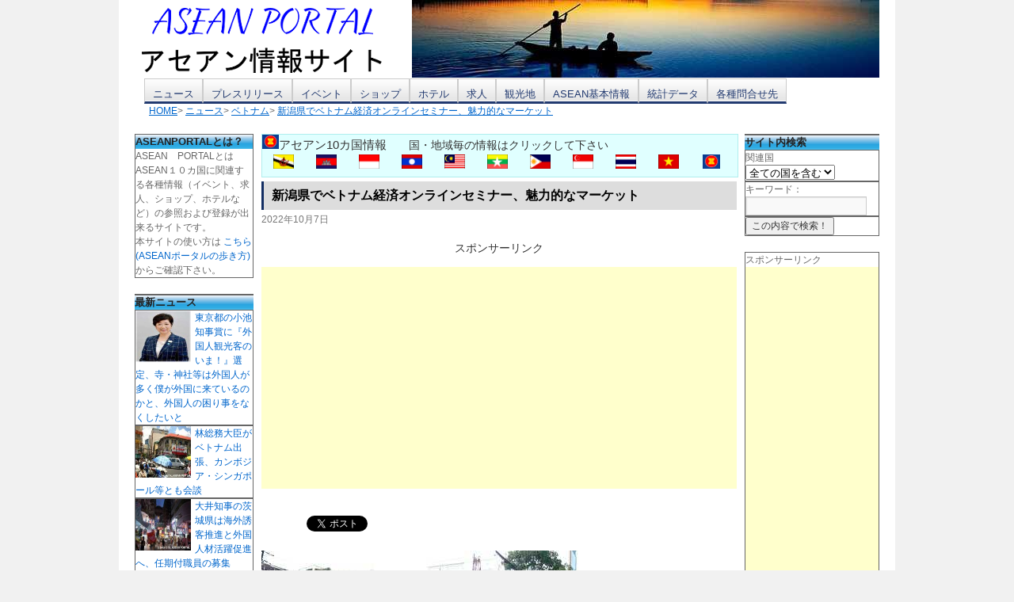

--- FILE ---
content_type: text/html; charset=UTF-8
request_url: https://portal-worlds.com/news/vietnam/28916
body_size: 18764
content:
<!DOCTYPE html>
<script type="text/javascript">
if(location.host == "j2k.naver.com" || location.host == "jptrans.naver.net" || location.host == "linkis.com"){
    window.top.location ="https://portal-worlds.com/";
}
</script>
<html lang="ja">
<head>
<meta charset="UTF-8" />
<meta property="og:site_name" content="アセアンポータル" />
<meta property="og:type" content="article" />
<meta property="og:title" content="新潟県でベトナム経済オンラインセミナー、魅力的なマーケット" />
<meta property="og:url" content="https://portal-worlds.com/news/vietnam/28916" />
<meta property="og:description" content="新潟県は、ベトナム経済オンラインセミナーを10月26日に開催する。新潟県の見解によると、近年、めざましい経済成長を遂げ、人材の評価も高いベトナムは、魅力的なマー" />
<meta property="og:image" content="https://portal-worlds.com/wp-content/uploads/2019/01/ap-vietnam-6.jpg" />
<meta property="fb:admins" content="100005031015713" />
<title>新潟県でベトナム経済オンラインセミナー、魅力的なマーケット | ASEAN PORTAL(アセアン ポータル)</title>
<link rel="stylesheet" type="text/css" media="all" href="https://portal-worlds.com/wp-content/themes/portal-worlds/style.css" />
<meta name="viewport" content="width=device-width; initial-scale=1.0" />
<meta name='robots' content='max-image-preview:large' />
<link rel="amphtml" href="https://portal-worlds.com/news/vietnam/28916/amp" /><meta name="generator" content="AMP for WP 1.1.10"/><link rel='dns-prefetch' href='//www.googletagmanager.com' />
<link rel='dns-prefetch' href='//pagead2.googlesyndication.com' />
<link rel="alternate" type="application/rss+xml" title="ASEAN PORTAL(アセアン ポータル) &raquo; フィード" href="https://portal-worlds.com/feed" />
<link rel="alternate" type="application/rss+xml" title="ASEAN PORTAL(アセアン ポータル) &raquo; コメントフィード" href="https://portal-worlds.com/comments/feed" />
<link rel="alternate" type="application/rss+xml" title="ASEAN PORTAL(アセアン ポータル) &raquo; 新潟県でベトナム経済オンラインセミナー、魅力的なマーケット のコメントのフィード" href="https://portal-worlds.com/news/vietnam/28916/feed" />
<link rel="alternate" title="oEmbed (JSON)" type="application/json+oembed" href="https://portal-worlds.com/wp-json/oembed/1.0/embed?url=https%3A%2F%2Fportal-worlds.com%2Fnews%2Fvietnam%2F28916" />
<link rel="alternate" title="oEmbed (XML)" type="text/xml+oembed" href="https://portal-worlds.com/wp-json/oembed/1.0/embed?url=https%3A%2F%2Fportal-worlds.com%2Fnews%2Fvietnam%2F28916&#038;format=xml" />
<style id='wp-img-auto-sizes-contain-inline-css' type='text/css'>
img:is([sizes=auto i],[sizes^="auto," i]){contain-intrinsic-size:3000px 1500px}
/*# sourceURL=wp-img-auto-sizes-contain-inline-css */
</style>
<style id='wp-emoji-styles-inline-css' type='text/css'>

	img.wp-smiley, img.emoji {
		display: inline !important;
		border: none !important;
		box-shadow: none !important;
		height: 1em !important;
		width: 1em !important;
		margin: 0 0.07em !important;
		vertical-align: -0.1em !important;
		background: none !important;
		padding: 0 !important;
	}
/*# sourceURL=wp-emoji-styles-inline-css */
</style>
<style id='wp-block-library-inline-css' type='text/css'>
:root{--wp-block-synced-color:#7a00df;--wp-block-synced-color--rgb:122,0,223;--wp-bound-block-color:var(--wp-block-synced-color);--wp-editor-canvas-background:#ddd;--wp-admin-theme-color:#007cba;--wp-admin-theme-color--rgb:0,124,186;--wp-admin-theme-color-darker-10:#006ba1;--wp-admin-theme-color-darker-10--rgb:0,107,160.5;--wp-admin-theme-color-darker-20:#005a87;--wp-admin-theme-color-darker-20--rgb:0,90,135;--wp-admin-border-width-focus:2px}@media (min-resolution:192dpi){:root{--wp-admin-border-width-focus:1.5px}}.wp-element-button{cursor:pointer}:root .has-very-light-gray-background-color{background-color:#eee}:root .has-very-dark-gray-background-color{background-color:#313131}:root .has-very-light-gray-color{color:#eee}:root .has-very-dark-gray-color{color:#313131}:root .has-vivid-green-cyan-to-vivid-cyan-blue-gradient-background{background:linear-gradient(135deg,#00d084,#0693e3)}:root .has-purple-crush-gradient-background{background:linear-gradient(135deg,#34e2e4,#4721fb 50%,#ab1dfe)}:root .has-hazy-dawn-gradient-background{background:linear-gradient(135deg,#faaca8,#dad0ec)}:root .has-subdued-olive-gradient-background{background:linear-gradient(135deg,#fafae1,#67a671)}:root .has-atomic-cream-gradient-background{background:linear-gradient(135deg,#fdd79a,#004a59)}:root .has-nightshade-gradient-background{background:linear-gradient(135deg,#330968,#31cdcf)}:root .has-midnight-gradient-background{background:linear-gradient(135deg,#020381,#2874fc)}:root{--wp--preset--font-size--normal:16px;--wp--preset--font-size--huge:42px}.has-regular-font-size{font-size:1em}.has-larger-font-size{font-size:2.625em}.has-normal-font-size{font-size:var(--wp--preset--font-size--normal)}.has-huge-font-size{font-size:var(--wp--preset--font-size--huge)}.has-text-align-center{text-align:center}.has-text-align-left{text-align:left}.has-text-align-right{text-align:right}.has-fit-text{white-space:nowrap!important}#end-resizable-editor-section{display:none}.aligncenter{clear:both}.items-justified-left{justify-content:flex-start}.items-justified-center{justify-content:center}.items-justified-right{justify-content:flex-end}.items-justified-space-between{justify-content:space-between}.screen-reader-text{border:0;clip-path:inset(50%);height:1px;margin:-1px;overflow:hidden;padding:0;position:absolute;width:1px;word-wrap:normal!important}.screen-reader-text:focus{background-color:#ddd;clip-path:none;color:#444;display:block;font-size:1em;height:auto;left:5px;line-height:normal;padding:15px 23px 14px;text-decoration:none;top:5px;width:auto;z-index:100000}html :where(.has-border-color){border-style:solid}html :where([style*=border-top-color]){border-top-style:solid}html :where([style*=border-right-color]){border-right-style:solid}html :where([style*=border-bottom-color]){border-bottom-style:solid}html :where([style*=border-left-color]){border-left-style:solid}html :where([style*=border-width]){border-style:solid}html :where([style*=border-top-width]){border-top-style:solid}html :where([style*=border-right-width]){border-right-style:solid}html :where([style*=border-bottom-width]){border-bottom-style:solid}html :where([style*=border-left-width]){border-left-style:solid}html :where(img[class*=wp-image-]){height:auto;max-width:100%}:where(figure){margin:0 0 1em}html :where(.is-position-sticky){--wp-admin--admin-bar--position-offset:var(--wp-admin--admin-bar--height,0px)}@media screen and (max-width:600px){html :where(.is-position-sticky){--wp-admin--admin-bar--position-offset:0px}}

/*# sourceURL=wp-block-library-inline-css */
</style><style id='global-styles-inline-css' type='text/css'>
:root{--wp--preset--aspect-ratio--square: 1;--wp--preset--aspect-ratio--4-3: 4/3;--wp--preset--aspect-ratio--3-4: 3/4;--wp--preset--aspect-ratio--3-2: 3/2;--wp--preset--aspect-ratio--2-3: 2/3;--wp--preset--aspect-ratio--16-9: 16/9;--wp--preset--aspect-ratio--9-16: 9/16;--wp--preset--color--black: #000;--wp--preset--color--cyan-bluish-gray: #abb8c3;--wp--preset--color--white: #fff;--wp--preset--color--pale-pink: #f78da7;--wp--preset--color--vivid-red: #cf2e2e;--wp--preset--color--luminous-vivid-orange: #ff6900;--wp--preset--color--luminous-vivid-amber: #fcb900;--wp--preset--color--light-green-cyan: #7bdcb5;--wp--preset--color--vivid-green-cyan: #00d084;--wp--preset--color--pale-cyan-blue: #8ed1fc;--wp--preset--color--vivid-cyan-blue: #0693e3;--wp--preset--color--vivid-purple: #9b51e0;--wp--preset--color--blue: #0066cc;--wp--preset--color--medium-gray: #666;--wp--preset--color--light-gray: #f1f1f1;--wp--preset--gradient--vivid-cyan-blue-to-vivid-purple: linear-gradient(135deg,rgb(6,147,227) 0%,rgb(155,81,224) 100%);--wp--preset--gradient--light-green-cyan-to-vivid-green-cyan: linear-gradient(135deg,rgb(122,220,180) 0%,rgb(0,208,130) 100%);--wp--preset--gradient--luminous-vivid-amber-to-luminous-vivid-orange: linear-gradient(135deg,rgb(252,185,0) 0%,rgb(255,105,0) 100%);--wp--preset--gradient--luminous-vivid-orange-to-vivid-red: linear-gradient(135deg,rgb(255,105,0) 0%,rgb(207,46,46) 100%);--wp--preset--gradient--very-light-gray-to-cyan-bluish-gray: linear-gradient(135deg,rgb(238,238,238) 0%,rgb(169,184,195) 100%);--wp--preset--gradient--cool-to-warm-spectrum: linear-gradient(135deg,rgb(74,234,220) 0%,rgb(151,120,209) 20%,rgb(207,42,186) 40%,rgb(238,44,130) 60%,rgb(251,105,98) 80%,rgb(254,248,76) 100%);--wp--preset--gradient--blush-light-purple: linear-gradient(135deg,rgb(255,206,236) 0%,rgb(152,150,240) 100%);--wp--preset--gradient--blush-bordeaux: linear-gradient(135deg,rgb(254,205,165) 0%,rgb(254,45,45) 50%,rgb(107,0,62) 100%);--wp--preset--gradient--luminous-dusk: linear-gradient(135deg,rgb(255,203,112) 0%,rgb(199,81,192) 50%,rgb(65,88,208) 100%);--wp--preset--gradient--pale-ocean: linear-gradient(135deg,rgb(255,245,203) 0%,rgb(182,227,212) 50%,rgb(51,167,181) 100%);--wp--preset--gradient--electric-grass: linear-gradient(135deg,rgb(202,248,128) 0%,rgb(113,206,126) 100%);--wp--preset--gradient--midnight: linear-gradient(135deg,rgb(2,3,129) 0%,rgb(40,116,252) 100%);--wp--preset--font-size--small: 13px;--wp--preset--font-size--medium: 20px;--wp--preset--font-size--large: 36px;--wp--preset--font-size--x-large: 42px;--wp--preset--spacing--20: 0.44rem;--wp--preset--spacing--30: 0.67rem;--wp--preset--spacing--40: 1rem;--wp--preset--spacing--50: 1.5rem;--wp--preset--spacing--60: 2.25rem;--wp--preset--spacing--70: 3.38rem;--wp--preset--spacing--80: 5.06rem;--wp--preset--shadow--natural: 6px 6px 9px rgba(0, 0, 0, 0.2);--wp--preset--shadow--deep: 12px 12px 50px rgba(0, 0, 0, 0.4);--wp--preset--shadow--sharp: 6px 6px 0px rgba(0, 0, 0, 0.2);--wp--preset--shadow--outlined: 6px 6px 0px -3px rgb(255, 255, 255), 6px 6px rgb(0, 0, 0);--wp--preset--shadow--crisp: 6px 6px 0px rgb(0, 0, 0);}:where(.is-layout-flex){gap: 0.5em;}:where(.is-layout-grid){gap: 0.5em;}body .is-layout-flex{display: flex;}.is-layout-flex{flex-wrap: wrap;align-items: center;}.is-layout-flex > :is(*, div){margin: 0;}body .is-layout-grid{display: grid;}.is-layout-grid > :is(*, div){margin: 0;}:where(.wp-block-columns.is-layout-flex){gap: 2em;}:where(.wp-block-columns.is-layout-grid){gap: 2em;}:where(.wp-block-post-template.is-layout-flex){gap: 1.25em;}:where(.wp-block-post-template.is-layout-grid){gap: 1.25em;}.has-black-color{color: var(--wp--preset--color--black) !important;}.has-cyan-bluish-gray-color{color: var(--wp--preset--color--cyan-bluish-gray) !important;}.has-white-color{color: var(--wp--preset--color--white) !important;}.has-pale-pink-color{color: var(--wp--preset--color--pale-pink) !important;}.has-vivid-red-color{color: var(--wp--preset--color--vivid-red) !important;}.has-luminous-vivid-orange-color{color: var(--wp--preset--color--luminous-vivid-orange) !important;}.has-luminous-vivid-amber-color{color: var(--wp--preset--color--luminous-vivid-amber) !important;}.has-light-green-cyan-color{color: var(--wp--preset--color--light-green-cyan) !important;}.has-vivid-green-cyan-color{color: var(--wp--preset--color--vivid-green-cyan) !important;}.has-pale-cyan-blue-color{color: var(--wp--preset--color--pale-cyan-blue) !important;}.has-vivid-cyan-blue-color{color: var(--wp--preset--color--vivid-cyan-blue) !important;}.has-vivid-purple-color{color: var(--wp--preset--color--vivid-purple) !important;}.has-black-background-color{background-color: var(--wp--preset--color--black) !important;}.has-cyan-bluish-gray-background-color{background-color: var(--wp--preset--color--cyan-bluish-gray) !important;}.has-white-background-color{background-color: var(--wp--preset--color--white) !important;}.has-pale-pink-background-color{background-color: var(--wp--preset--color--pale-pink) !important;}.has-vivid-red-background-color{background-color: var(--wp--preset--color--vivid-red) !important;}.has-luminous-vivid-orange-background-color{background-color: var(--wp--preset--color--luminous-vivid-orange) !important;}.has-luminous-vivid-amber-background-color{background-color: var(--wp--preset--color--luminous-vivid-amber) !important;}.has-light-green-cyan-background-color{background-color: var(--wp--preset--color--light-green-cyan) !important;}.has-vivid-green-cyan-background-color{background-color: var(--wp--preset--color--vivid-green-cyan) !important;}.has-pale-cyan-blue-background-color{background-color: var(--wp--preset--color--pale-cyan-blue) !important;}.has-vivid-cyan-blue-background-color{background-color: var(--wp--preset--color--vivid-cyan-blue) !important;}.has-vivid-purple-background-color{background-color: var(--wp--preset--color--vivid-purple) !important;}.has-black-border-color{border-color: var(--wp--preset--color--black) !important;}.has-cyan-bluish-gray-border-color{border-color: var(--wp--preset--color--cyan-bluish-gray) !important;}.has-white-border-color{border-color: var(--wp--preset--color--white) !important;}.has-pale-pink-border-color{border-color: var(--wp--preset--color--pale-pink) !important;}.has-vivid-red-border-color{border-color: var(--wp--preset--color--vivid-red) !important;}.has-luminous-vivid-orange-border-color{border-color: var(--wp--preset--color--luminous-vivid-orange) !important;}.has-luminous-vivid-amber-border-color{border-color: var(--wp--preset--color--luminous-vivid-amber) !important;}.has-light-green-cyan-border-color{border-color: var(--wp--preset--color--light-green-cyan) !important;}.has-vivid-green-cyan-border-color{border-color: var(--wp--preset--color--vivid-green-cyan) !important;}.has-pale-cyan-blue-border-color{border-color: var(--wp--preset--color--pale-cyan-blue) !important;}.has-vivid-cyan-blue-border-color{border-color: var(--wp--preset--color--vivid-cyan-blue) !important;}.has-vivid-purple-border-color{border-color: var(--wp--preset--color--vivid-purple) !important;}.has-vivid-cyan-blue-to-vivid-purple-gradient-background{background: var(--wp--preset--gradient--vivid-cyan-blue-to-vivid-purple) !important;}.has-light-green-cyan-to-vivid-green-cyan-gradient-background{background: var(--wp--preset--gradient--light-green-cyan-to-vivid-green-cyan) !important;}.has-luminous-vivid-amber-to-luminous-vivid-orange-gradient-background{background: var(--wp--preset--gradient--luminous-vivid-amber-to-luminous-vivid-orange) !important;}.has-luminous-vivid-orange-to-vivid-red-gradient-background{background: var(--wp--preset--gradient--luminous-vivid-orange-to-vivid-red) !important;}.has-very-light-gray-to-cyan-bluish-gray-gradient-background{background: var(--wp--preset--gradient--very-light-gray-to-cyan-bluish-gray) !important;}.has-cool-to-warm-spectrum-gradient-background{background: var(--wp--preset--gradient--cool-to-warm-spectrum) !important;}.has-blush-light-purple-gradient-background{background: var(--wp--preset--gradient--blush-light-purple) !important;}.has-blush-bordeaux-gradient-background{background: var(--wp--preset--gradient--blush-bordeaux) !important;}.has-luminous-dusk-gradient-background{background: var(--wp--preset--gradient--luminous-dusk) !important;}.has-pale-ocean-gradient-background{background: var(--wp--preset--gradient--pale-ocean) !important;}.has-electric-grass-gradient-background{background: var(--wp--preset--gradient--electric-grass) !important;}.has-midnight-gradient-background{background: var(--wp--preset--gradient--midnight) !important;}.has-small-font-size{font-size: var(--wp--preset--font-size--small) !important;}.has-medium-font-size{font-size: var(--wp--preset--font-size--medium) !important;}.has-large-font-size{font-size: var(--wp--preset--font-size--large) !important;}.has-x-large-font-size{font-size: var(--wp--preset--font-size--x-large) !important;}
/*# sourceURL=global-styles-inline-css */
</style>

<style id='classic-theme-styles-inline-css' type='text/css'>
/*! This file is auto-generated */
.wp-block-button__link{color:#fff;background-color:#32373c;border-radius:9999px;box-shadow:none;text-decoration:none;padding:calc(.667em + 2px) calc(1.333em + 2px);font-size:1.125em}.wp-block-file__button{background:#32373c;color:#fff;text-decoration:none}
/*# sourceURL=/wp-includes/css/classic-themes.min.css */
</style>
<link rel='stylesheet' id='contact-form-7-css' href='https://portal-worlds.com/wp-content/plugins/contact-form-7/includes/css/styles.css?ver=6.1.4' type='text/css' media='all' />
<link rel='stylesheet' id='twentyten-block-style-css' href='https://portal-worlds.com/wp-content/themes/twentyten/blocks.css?ver=20250220' type='text/css' media='all' />
<link rel='stylesheet' id='wp-pagenavi-css' href='https://portal-worlds.com/wp-content/plugins/wp-pagenavi/pagenavi-css.css?ver=2.70' type='text/css' media='all' />
<script type="text/javascript" src="https://portal-worlds.com/wp-includes/js/jquery/jquery.min.js?ver=3.7.1" id="jquery-core-js"></script>
<script type="text/javascript" src="https://portal-worlds.com/wp-includes/js/jquery/jquery-migrate.min.js?ver=3.4.1" id="jquery-migrate-js"></script>

<!-- Site Kit によって追加された Google タグ（gtag.js）スニペット -->
<!-- Google アナリティクス スニペット (Site Kit が追加) -->
<script type="text/javascript" src="https://www.googletagmanager.com/gtag/js?id=G-CY9GBLMBJ2" id="google_gtagjs-js" async></script>
<script type="text/javascript" id="google_gtagjs-js-after">
/* <![CDATA[ */
window.dataLayer = window.dataLayer || [];function gtag(){dataLayer.push(arguments);}
gtag("set","linker",{"domains":["portal-worlds.com"]});
gtag("js", new Date());
gtag("set", "developer_id.dZTNiMT", true);
gtag("config", "G-CY9GBLMBJ2");
//# sourceURL=google_gtagjs-js-after
/* ]]> */
</script>
<link rel="https://api.w.org/" href="https://portal-worlds.com/wp-json/" /><link rel="alternate" title="JSON" type="application/json" href="https://portal-worlds.com/wp-json/wp/v2/posts/28916" /><link rel="canonical" href="https://portal-worlds.com/news/vietnam/28916" />
<meta name="generator" content="Site Kit by Google 1.168.0" />
<!-- Site Kit が追加した Google AdSense メタタグ -->
<meta name="google-adsense-platform-account" content="ca-host-pub-2644536267352236">
<meta name="google-adsense-platform-domain" content="sitekit.withgoogle.com">
<!-- Site Kit が追加した End Google AdSense メタタグ -->

<!-- BEGIN: WP Social Bookmarking Light HEAD --><script>
    (function (d, s, id) {
        var js, fjs = d.getElementsByTagName(s)[0];
        if (d.getElementById(id)) return;
        js = d.createElement(s);
        js.id = id;
        js.src = "//connect.facebook.net/ja_JP/sdk.js#xfbml=1&version=v2.7";
        fjs.parentNode.insertBefore(js, fjs);
    }(document, 'script', 'facebook-jssdk'));
</script>
<style type="text/css">.wp_social_bookmarking_light{
    border: 0 !important;
    padding: 10px 0 20px 0 !important;
    margin: 0 !important;
}
.wp_social_bookmarking_light div{
    float: left !important;
    border: 0 !important;
    padding: 0 !important;
    margin: 0 5px 0px 0 !important;
    min-height: 30px !important;
    line-height: 18px !important;
    text-indent: 0 !important;
}
.wp_social_bookmarking_light img{
    border: 0 !important;
    padding: 0;
    margin: 0;
    vertical-align: top !important;
}
.wp_social_bookmarking_light_clear{
    clear: both !important;
}
#fb-root{
    display: none;
}
.wsbl_twitter{
    width: 100px;
}
.wsbl_facebook_like iframe{
    max-width: none !important;
}
</style>
<!-- END: WP Social Bookmarking Light HEAD -->

<!-- Google AdSense スニペット (Site Kit が追加) -->
<script type="text/javascript" async="async" src="https://pagead2.googlesyndication.com/pagead/js/adsbygoogle.js?client=ca-pub-4498211814287559&amp;host=ca-host-pub-2644536267352236" crossorigin="anonymous"></script>

<!-- (ここまで) Google AdSense スニペット (Site Kit が追加) -->
<link rel="icon" href="https://portal-worlds.com/wp-content/uploads/2025/09/cropped-AP-log-32x32.jpg" sizes="32x32" />
<link rel="icon" href="https://portal-worlds.com/wp-content/uploads/2025/09/cropped-AP-log-192x192.jpg" sizes="192x192" />
<link rel="apple-touch-icon" href="https://portal-worlds.com/wp-content/uploads/2025/09/cropped-AP-log-180x180.jpg" />
<meta name="msapplication-TileImage" content="https://portal-worlds.com/wp-content/uploads/2025/09/cropped-AP-log-270x270.jpg" />
<script>
  (function(i,s,o,g,r,a,m){i['GoogleAnalyticsObject']=r;i[r]=i[r]||function(){
  (i[r].q=i[r].q||[]).push(arguments)},i[r].l=1*new Date();a=s.createElement(o),
  m=s.getElementsByTagName(o)[0];a.async=1;a.src=g;m.parentNode.insertBefore(a,m)
  })(window,document,'script','//www.google-analytics.com/analytics.js','ga');

  ga('create', 'UA-51602393-1', 'portal-worlds.com');
  ga('send', 'pageview');

</script><script src='https://ajax.googleapis.com/ajax/libs/jquery/1.7.1/jquery.min.js' type='text/javascript' charset='UTF-8'></script>

<script type="text/javascript">
$(function () {
  var timer = setInterval(slideshow, 5000);
  function slideshow() {
    var n_number = Number($('#tlogo img').attr('src').match(/[0-9]{2}/)) + 1;
    if (n_number > 7) {
      n_number = '01';
    } else if (n_number < 10) {
      n_number = '0' + n_number.toString();
    }
    var img_path = $('#tlogo img').attr('src').replace(/[0-9]{2}/, n_number);
    $('#tlogo img').fadeOut('slow', function() {$(this).attr('src', img_path).fadeIn();});
  }
  $('#tlogo img').hover(
    function () {clearInterval(timer);},
    function () {timer = setInterval(slideshow, 3000);}
  );
});
</script>
</head>
<body class="wp-singular post-template-default single single-post postid-28916 single-format-standard wp-theme-twentyten wp-child-theme-portal-worlds metaslider-plugin">
<div id="wrapper" class="hfeed">
	<div id="header">
		<div id="masthead">
			<div id="branding" role="banner">
								<div id="site-title">
						<a href="https://portal-worlds.com/" title="ASEAN PORTAL(アセアン ポータル)" rel="home"> <img src="https://portal-worlds.com/img/logo3.png" /> </a>
                                </div>
                                <div id="site-title_r">
                                    <div id="tlogo">
						<a href="https://portal-worlds.com/" title="ASEAN PORTAL(アセアン ポータル)" rel="home"> <img src="https://portal-worlds.com/img/tlogo01.jpg" /> </a>
                                    </div>
                                </div>
			</div><!-- #branding -->
			<div id="access" role="navigation">
			  				<div class="skip-link screen-reader-text"><a href="#content" title="コンテンツへスキップ">コンテンツへスキップ</a></div>
								<div class="menu-header"><ul id="menu-menu01" class="menu"><li id="menu-item-224" class="menu-item menu-item-type-taxonomy menu-item-object-category current-post-ancestor menu-item-has-children menu-item-224"><a href="https://portal-worlds.com/category/news">ニュース</a>
<ul class="sub-menu">
	<li id="menu-item-225" class="menu-item menu-item-type-taxonomy menu-item-object-category menu-item-225"><a href="https://portal-worlds.com/category/news/indonesia">インドネシア</a></li>
	<li id="menu-item-226" class="menu-item menu-item-type-taxonomy menu-item-object-category menu-item-226"><a href="https://portal-worlds.com/category/news/cambodia">カンボジア</a></li>
	<li id="menu-item-227" class="menu-item menu-item-type-taxonomy menu-item-object-category menu-item-227"><a href="https://portal-worlds.com/category/news/singapore">シンガポール</a></li>
	<li id="menu-item-228" class="menu-item menu-item-type-taxonomy menu-item-object-category menu-item-228"><a href="https://portal-worlds.com/category/news/thailand">タイ</a></li>
	<li id="menu-item-229" class="menu-item menu-item-type-taxonomy menu-item-object-category menu-item-229"><a href="https://portal-worlds.com/category/news/philippines">フィリピン</a></li>
	<li id="menu-item-230" class="menu-item menu-item-type-taxonomy menu-item-object-category menu-item-230"><a href="https://portal-worlds.com/category/news/brunei">ブルネイ</a></li>
	<li id="menu-item-231" class="menu-item menu-item-type-taxonomy menu-item-object-category current-post-ancestor current-menu-parent current-post-parent menu-item-231"><a href="https://portal-worlds.com/category/news/vietnam">ベトナム</a></li>
	<li id="menu-item-232" class="menu-item menu-item-type-taxonomy menu-item-object-category menu-item-232"><a href="https://portal-worlds.com/category/news/malaysia">マレーシア</a></li>
	<li id="menu-item-233" class="menu-item menu-item-type-taxonomy menu-item-object-category menu-item-233"><a href="https://portal-worlds.com/category/news/myanmar">ミャンマー</a></li>
	<li id="menu-item-234" class="menu-item menu-item-type-taxonomy menu-item-object-category menu-item-234"><a href="https://portal-worlds.com/category/news/laos">ラオス</a></li>
</ul>
</li>
<li id="menu-item-619" class="menu-item menu-item-type-custom menu-item-object-custom menu-item-has-children menu-item-619"><a href="https://portal-worlds.com/press-list/">プレスリリース</a>
<ul class="sub-menu">
	<li id="menu-item-238" class="menu-item menu-item-type-custom menu-item-object-custom menu-item-has-children menu-item-238"><a href="https://portal-worlds.com/press-list/">プレスリリース一覧</a>
	<ul class="sub-menu">
		<li id="menu-item-264" class="menu-item menu-item-type-taxonomy menu-item-object-pressrelease_cat menu-item-264"><a href="https://portal-worlds.com/press-cat/indonesia">インドネシア</a></li>
		<li id="menu-item-265" class="menu-item menu-item-type-taxonomy menu-item-object-pressrelease_cat menu-item-265"><a href="https://portal-worlds.com/press-cat/cambodia">カンボジア</a></li>
		<li id="menu-item-266" class="menu-item menu-item-type-taxonomy menu-item-object-pressrelease_cat menu-item-266"><a href="https://portal-worlds.com/press-cat/singapore">シンガポール</a></li>
		<li id="menu-item-267" class="menu-item menu-item-type-taxonomy menu-item-object-pressrelease_cat menu-item-267"><a href="https://portal-worlds.com/press-cat/thailand">タイ</a></li>
		<li id="menu-item-268" class="menu-item menu-item-type-taxonomy menu-item-object-pressrelease_cat menu-item-268"><a href="https://portal-worlds.com/press-cat/philippines">フィリピン</a></li>
		<li id="menu-item-269" class="menu-item menu-item-type-taxonomy menu-item-object-pressrelease_cat menu-item-269"><a href="https://portal-worlds.com/press-cat/brunei">ブルネイ</a></li>
		<li id="menu-item-270" class="menu-item menu-item-type-taxonomy menu-item-object-pressrelease_cat menu-item-270"><a href="https://portal-worlds.com/press-cat/vietnam">ベトナム</a></li>
		<li id="menu-item-271" class="menu-item menu-item-type-taxonomy menu-item-object-pressrelease_cat menu-item-271"><a href="https://portal-worlds.com/press-cat/malaysia">マレーシア</a></li>
		<li id="menu-item-272" class="menu-item menu-item-type-taxonomy menu-item-object-pressrelease_cat menu-item-272"><a href="https://portal-worlds.com/press-cat/myanmar">ミャンマー</a></li>
		<li id="menu-item-273" class="menu-item menu-item-type-taxonomy menu-item-object-pressrelease_cat menu-item-273"><a href="https://portal-worlds.com/press-cat/laos">ラオス</a></li>
	</ul>
</li>
	<li id="menu-item-190" class="menu-item menu-item-type-post_type menu-item-object-page menu-item-190"><a href="https://portal-worlds.com/press/postpress">プレスリリース受付</a></li>
</ul>
</li>
<li id="menu-item-618" class="menu-item menu-item-type-custom menu-item-object-custom menu-item-has-children menu-item-618"><a href="https://portal-worlds.com/event-list">イベント</a>
<ul class="sub-menu">
	<li id="menu-item-391" class="menu-item menu-item-type-post_type menu-item-object-page menu-item-391"><a href="https://portal-worlds.com/event/latestlist">直近イベント一覧</a></li>
	<li id="menu-item-287" class="menu-item menu-item-type-custom menu-item-object-custom menu-item-has-children menu-item-287"><a href="https://portal-worlds.com/event-list">イベント情報一覧</a>
	<ul class="sub-menu">
		<li id="menu-item-291" class="menu-item menu-item-type-taxonomy menu-item-object-event_cat menu-item-291"><a href="https://portal-worlds.com/event-cat/e_festival">フェスティバル</a></li>
		<li id="menu-item-289" class="menu-item menu-item-type-taxonomy menu-item-object-event_cat menu-item-289"><a href="https://portal-worlds.com/event-cat/e_gourmet">グルメ</a></li>
		<li id="menu-item-290" class="menu-item menu-item-type-taxonomy menu-item-object-event_cat menu-item-290"><a href="https://portal-worlds.com/event-cat/e_shopping">ショッピング</a></li>
		<li id="menu-item-292" class="menu-item menu-item-type-taxonomy menu-item-object-event_cat menu-item-292"><a href="https://portal-worlds.com/event-cat/e_music">ミュージック</a></li>
		<li id="menu-item-293" class="menu-item menu-item-type-taxonomy menu-item-object-event_cat menu-item-293"><a href="https://portal-worlds.com/event-cat/e_experience">体験イベント</a></li>
		<li id="menu-item-294" class="menu-item menu-item-type-taxonomy menu-item-object-event_cat menu-item-294"><a href="https://portal-worlds.com/event-cat/e_natural">自然イベント</a></li>
		<li id="menu-item-288" class="menu-item menu-item-type-taxonomy menu-item-object-event_cat menu-item-288"><a href="https://portal-worlds.com/event-cat/e_zetc">その他</a></li>
	</ul>
</li>
	<li id="menu-item-182" class="menu-item menu-item-type-post_type menu-item-object-page menu-item-182"><a href="https://portal-worlds.com/event/postevent">イベント情報登録</a></li>
</ul>
</li>
<li id="menu-item-620" class="menu-item menu-item-type-custom menu-item-object-custom menu-item-has-children menu-item-620"><a href="https://portal-worlds.com/shop-list">ショップ</a>
<ul class="sub-menu">
	<li id="menu-item-315" class="menu-item menu-item-type-custom menu-item-object-custom menu-item-has-children menu-item-315"><a href="https://portal-worlds.com/shop-list">ショップ一覧</a>
	<ul class="sub-menu">
		<li id="menu-item-621" class="menu-item menu-item-type-taxonomy menu-item-object-shop_cat menu-item-621"><a href="https://portal-worlds.com/shop-cat/indonesia">インドネシア</a></li>
		<li id="menu-item-622" class="menu-item menu-item-type-taxonomy menu-item-object-shop_cat menu-item-622"><a href="https://portal-worlds.com/shop-cat/cambodia">カンボジア</a></li>
		<li id="menu-item-623" class="menu-item menu-item-type-taxonomy menu-item-object-shop_cat menu-item-623"><a href="https://portal-worlds.com/shop-cat/singapore">シンガポール</a></li>
		<li id="menu-item-624" class="menu-item menu-item-type-taxonomy menu-item-object-shop_cat menu-item-624"><a href="https://portal-worlds.com/shop-cat/thailand">タイ</a></li>
		<li id="menu-item-625" class="menu-item menu-item-type-taxonomy menu-item-object-shop_cat menu-item-625"><a href="https://portal-worlds.com/shop-cat/philippines">フィリピン</a></li>
		<li id="menu-item-626" class="menu-item menu-item-type-taxonomy menu-item-object-shop_cat menu-item-626"><a href="https://portal-worlds.com/shop-cat/brunei">ブルネイ</a></li>
		<li id="menu-item-627" class="menu-item menu-item-type-taxonomy menu-item-object-shop_cat menu-item-627"><a href="https://portal-worlds.com/shop-cat/vietnam">ベトナム</a></li>
		<li id="menu-item-628" class="menu-item menu-item-type-taxonomy menu-item-object-shop_cat menu-item-628"><a href="https://portal-worlds.com/shop-cat/malaysia">マレーシア</a></li>
		<li id="menu-item-629" class="menu-item menu-item-type-taxonomy menu-item-object-shop_cat menu-item-629"><a href="https://portal-worlds.com/shop-cat/myanmar">ミャンマー</a></li>
		<li id="menu-item-630" class="menu-item menu-item-type-taxonomy menu-item-object-shop_cat menu-item-630"><a href="https://portal-worlds.com/shop-cat/laos">ラオス</a></li>
	</ul>
</li>
	<li id="menu-item-185" class="menu-item menu-item-type-post_type menu-item-object-page menu-item-185"><a href="https://portal-worlds.com/shop/postshop">ショップ情報登録</a></li>
</ul>
</li>
<li id="menu-item-631" class="menu-item menu-item-type-custom menu-item-object-custom menu-item-has-children menu-item-631"><a href="https://portal-worlds.com/hotel-list">ホテル</a>
<ul class="sub-menu">
	<li id="menu-item-524" class="menu-item menu-item-type-custom menu-item-object-custom menu-item-has-children menu-item-524"><a href="https://portal-worlds.com/hotel-list">ホテル一覧</a>
	<ul class="sub-menu">
		<li id="menu-item-525" class="menu-item menu-item-type-taxonomy menu-item-object-hotel_cat menu-item-525"><a href="https://portal-worlds.com/hotel-cat/indonesia">インドネシア</a></li>
		<li id="menu-item-526" class="menu-item menu-item-type-taxonomy menu-item-object-hotel_cat menu-item-526"><a href="https://portal-worlds.com/hotel-cat/cambodia">カンボジア</a></li>
		<li id="menu-item-527" class="menu-item menu-item-type-taxonomy menu-item-object-hotel_cat menu-item-527"><a href="https://portal-worlds.com/hotel-cat/singapore">シンガポール</a></li>
		<li id="menu-item-528" class="menu-item menu-item-type-taxonomy menu-item-object-hotel_cat menu-item-528"><a href="https://portal-worlds.com/hotel-cat/thailand">タイ</a></li>
		<li id="menu-item-529" class="menu-item menu-item-type-taxonomy menu-item-object-hotel_cat menu-item-529"><a href="https://portal-worlds.com/hotel-cat/philippines">フィリピン</a></li>
		<li id="menu-item-530" class="menu-item menu-item-type-taxonomy menu-item-object-hotel_cat menu-item-530"><a href="https://portal-worlds.com/hotel-cat/brunei">ブルネイ</a></li>
		<li id="menu-item-531" class="menu-item menu-item-type-taxonomy menu-item-object-hotel_cat menu-item-531"><a href="https://portal-worlds.com/hotel-cat/vietnam">ベトナム</a></li>
		<li id="menu-item-532" class="menu-item menu-item-type-taxonomy menu-item-object-hotel_cat menu-item-532"><a href="https://portal-worlds.com/hotel-cat/malaysia">マレーシア</a></li>
		<li id="menu-item-533" class="menu-item menu-item-type-taxonomy menu-item-object-hotel_cat menu-item-533"><a href="https://portal-worlds.com/hotel-cat/myanmar">ミャンマー</a></li>
		<li id="menu-item-534" class="menu-item menu-item-type-taxonomy menu-item-object-hotel_cat menu-item-534"><a href="https://portal-worlds.com/hotel-cat/laos">ラオス</a></li>
	</ul>
</li>
	<li id="menu-item-194" class="menu-item menu-item-type-post_type menu-item-object-page menu-item-194"><a href="https://portal-worlds.com/hotel/posthotel">ホテル情報登録</a></li>
</ul>
</li>
<li id="menu-item-632" class="menu-item menu-item-type-custom menu-item-object-custom menu-item-has-children menu-item-632"><a href="https://portal-worlds.com/job-list">求人</a>
<ul class="sub-menu">
	<li id="menu-item-320" class="menu-item menu-item-type-custom menu-item-object-custom menu-item-has-children menu-item-320"><a href="https://portal-worlds.com/job-list">求人情報一覧</a>
	<ul class="sub-menu">
		<li id="menu-item-321" class="menu-item menu-item-type-taxonomy menu-item-object-job_cat menu-item-321"><a href="https://portal-worlds.com/job-cat/indonesia">インドネシア</a></li>
		<li id="menu-item-322" class="menu-item menu-item-type-taxonomy menu-item-object-job_cat menu-item-322"><a href="https://portal-worlds.com/job-cat/cambodia">カンボジア</a></li>
		<li id="menu-item-323" class="menu-item menu-item-type-taxonomy menu-item-object-job_cat menu-item-323"><a href="https://portal-worlds.com/job-cat/singapore">シンガポール</a></li>
		<li id="menu-item-324" class="menu-item menu-item-type-taxonomy menu-item-object-job_cat menu-item-324"><a href="https://portal-worlds.com/job-cat/thailand">タイ</a></li>
		<li id="menu-item-325" class="menu-item menu-item-type-taxonomy menu-item-object-job_cat menu-item-325"><a href="https://portal-worlds.com/job-cat/philippines">フィリピン</a></li>
		<li id="menu-item-326" class="menu-item menu-item-type-taxonomy menu-item-object-job_cat menu-item-326"><a href="https://portal-worlds.com/job-cat/brunei">ブルネイ</a></li>
		<li id="menu-item-327" class="menu-item menu-item-type-taxonomy menu-item-object-job_cat menu-item-327"><a href="https://portal-worlds.com/job-cat/vietnam">ベトナム</a></li>
		<li id="menu-item-328" class="menu-item menu-item-type-taxonomy menu-item-object-job_cat menu-item-328"><a href="https://portal-worlds.com/job-cat/malaysia">マレーシア</a></li>
		<li id="menu-item-329" class="menu-item menu-item-type-taxonomy menu-item-object-job_cat menu-item-329"><a href="https://portal-worlds.com/job-cat/myanmar">ミャンマー</a></li>
		<li id="menu-item-330" class="menu-item menu-item-type-taxonomy menu-item-object-job_cat menu-item-330"><a href="https://portal-worlds.com/job-cat/laos">ラオス</a></li>
	</ul>
</li>
	<li id="menu-item-205" class="menu-item menu-item-type-post_type menu-item-object-page menu-item-205"><a href="https://portal-worlds.com/job/postjob">求人情報登録</a></li>
</ul>
</li>
<li id="menu-item-633" class="menu-item menu-item-type-custom menu-item-object-custom menu-item-has-children menu-item-633"><a href="https://portal-worlds.com/spot-list">観光地</a>
<ul class="sub-menu">
	<li id="menu-item-543" class="menu-item menu-item-type-custom menu-item-object-custom menu-item-has-children menu-item-543"><a href="https://portal-worlds.com/spot-list">観光地一覧</a>
	<ul class="sub-menu">
		<li id="menu-item-544" class="menu-item menu-item-type-taxonomy menu-item-object-spot_cat menu-item-544"><a href="https://portal-worlds.com/hotel-cat/indonesia">インドネシア</a></li>
		<li id="menu-item-545" class="menu-item menu-item-type-taxonomy menu-item-object-spot_cat menu-item-545"><a href="https://portal-worlds.com/hotel-cat/cambodia">カンボジア</a></li>
		<li id="menu-item-546" class="menu-item menu-item-type-taxonomy menu-item-object-spot_cat menu-item-546"><a href="https://portal-worlds.com/hotel-cat/singapore">シンガポール</a></li>
		<li id="menu-item-547" class="menu-item menu-item-type-taxonomy menu-item-object-spot_cat menu-item-547"><a href="https://portal-worlds.com/hotel-cat/thailand">タイ</a></li>
		<li id="menu-item-548" class="menu-item menu-item-type-taxonomy menu-item-object-spot_cat menu-item-548"><a href="https://portal-worlds.com/hotel-cat/philippines">フィリピン</a></li>
		<li id="menu-item-549" class="menu-item menu-item-type-taxonomy menu-item-object-spot_cat menu-item-549"><a href="https://portal-worlds.com/hotel-cat/brunei">ブルネイ</a></li>
		<li id="menu-item-550" class="menu-item menu-item-type-taxonomy menu-item-object-spot_cat menu-item-550"><a href="https://portal-worlds.com/hotel-cat/vietnam">ベトナム</a></li>
		<li id="menu-item-551" class="menu-item menu-item-type-taxonomy menu-item-object-spot_cat menu-item-551"><a href="https://portal-worlds.com/hotel-cat/malaysia">マレーシア</a></li>
		<li id="menu-item-552" class="menu-item menu-item-type-taxonomy menu-item-object-spot_cat menu-item-552"><a href="https://portal-worlds.com/hotel-cat/myanmar">ミャンマー</a></li>
		<li id="menu-item-553" class="menu-item menu-item-type-taxonomy menu-item-object-spot_cat menu-item-553"><a href="https://portal-worlds.com/hotel-cat/laos">ラオス</a></li>
	</ul>
</li>
	<li id="menu-item-210" class="menu-item menu-item-type-post_type menu-item-object-page menu-item-210"><a href="https://portal-worlds.com/spot/postspot">観光地情報登録</a></li>
</ul>
</li>
<li id="menu-item-237" class="menu-item menu-item-type-custom menu-item-object-custom menu-item-has-children menu-item-237"><a href="https://portal-worlds.com/asean">ASEAN基本情報</a>
<ul class="sub-menu">
	<li id="menu-item-167" class="menu-item menu-item-type-post_type menu-item-object-page menu-item-167"><a href="https://portal-worlds.com/asean">ASEANとは</a></li>
</ul>
</li>
<li id="menu-item-4909" class="menu-item menu-item-type-post_type menu-item-object-page menu-item-4909"><a href="https://portal-worlds.com/data">統計データ</a></li>
<li id="menu-item-4916" class="menu-item menu-item-type-post_type menu-item-object-page menu-item-has-children menu-item-4916"><a href="https://portal-worlds.com/contact_all">各種問合せ先</a>
<ul class="sub-menu">
	<li id="menu-item-4918" class="menu-item menu-item-type-post_type menu-item-object-page menu-item-4918"><a href="https://portal-worlds.com/contact_all">ご意見・ご感想(各種問合せ先)</a></li>
	<li id="menu-item-4919" class="menu-item menu-item-type-post_type menu-item-object-page menu-item-4919"><a href="https://portal-worlds.com/adcontact">広告掲載について</a></li>
	<li id="menu-item-4917" class="menu-item menu-item-type-post_type menu-item-object-page menu-item-4917"><a href="https://portal-worlds.com/review">レビュー依頼</a></li>
	<li id="menu-item-4920" class="menu-item menu-item-type-post_type menu-item-object-page menu-item-4920"><a href="https://portal-worlds.com/writer">ライター募集</a></li>
</ul>
</li>
</ul></div>			</div><!-- #access -->
		</div><!-- #masthead -->
	</div><!-- #header -->

<div id="breadcrumb" class="clearfix"><ul>
<li itemscope itemtype="http://data-vocabulary.org/Breadcrumb"><a href="https://portal-worlds.com/" itemprop="url"><span itemprop="title">HOME</span></a></li>&gt;
<li itemscope itemtype="http://data-vocabulary.org/Breadcrumb"><a href="https://portal-worlds.com/category/news" itemprop="url"><span itemprop="title">ニュース</span></a></li>&gt;
<li itemscope itemtype="http://data-vocabulary.org/Breadcrumb"><a href="https://portal-worlds.com/category/news/vietnam" itemprop="url"><span itemprop="title">ベトナム</span></a></li>&gt;
<li itemscope itemtype="http://data-vocabulary.org/Breadcrumb"><a href="https://portal-worlds.com/news/vietnam/28916" itemprop="url"><span itemprop="title">新潟県でベトナム経済オンラインセミナー、魅力的なマーケット</span></a></li>
</ul></div>

	<div id="main">


		<div id="container">
			<div id="content" role="main">

			
    <div id="post-28916" class="post-28916 post type-post status-publish format-standard has-post-thumbnail hentry category-vietnam tag-politics tag-business">
        <div class="top_asean_list"><span ><img style="height: 18px;" title="asean" alt="asean" src="https://portal-worlds.com/img/flg/asean_flg.png" />アセアン10カ国情報</span>　　国・地域毎の情報はクリックして下さい<br><ul class="asean_list_mini"><li><div><a class="tooltip" href="https://portal-worlds.com/brunei"><img  title="ブルネイ" alt="ブルネイ" src="https://portal-worlds.com/img/flg/brunei_flg.gif" /><span>ブルネイ</span></a></div></li><li><div><a class="tooltip" href="https://portal-worlds.com/cambodia"><img  title="カンボジア" alt="カンボジア" src="https://portal-worlds.com/img/flg/cambodia_flg.gif" /><span>カンボジア</span></a></div></li><li><div><a class="tooltip" href="https://portal-worlds.com/indonesia"><img  title="インドネシア" alt="インドネシア" src="https://portal-worlds.com/img/flg/indonesia_flg.gif" /><span>インドネシア</span></a></div></li><li><div><a class="tooltip" href="https://portal-worlds.com/laos"><img  title="ラオス" alt="ラオス" src="https://portal-worlds.com/img/flg/laos_flg.gif" /><span>ラオス</span></a></div></li><li><div><a class="tooltip" href="https://portal-worlds.com/malaysia"><img  title="マレーシア" alt="マレーシア" src="https://portal-worlds.com/img/flg/malaysia_flg.gif" /><span>マレーシア</span></a></div></li><li><div><a class="tooltip" href="https://portal-worlds.com/myanmar"><img  title="ミャンマー" alt="ミャンマー" src="https://portal-worlds.com/img/flg/myanmar_flg.gif" /><span>ミャンマー</span></a></div></li><li><div><a class="tooltip" href="https://portal-worlds.com/philippines"><img  title="フィリピン" alt="フィリピン" src="https://portal-worlds.com/img/flg/philippines_flg.gif" /><span>フィリピン</span></a></div></li><li><div><a class="tooltip" href="https://portal-worlds.com/singapore"><img  title="シンガポール" alt="シンガポール" src="https://portal-worlds.com/img/flg/singapore_flg.gif" /><span>シンガポール</span></a></div></li><li><div><a class="tooltip" href="https://portal-worlds.com/thailand"><img  title="タイ" alt="タイ" src="https://portal-worlds.com/img/flg/thailand_flg.gif" /><span>タイ</span></a></div></li><li><div><a class="tooltip" href="https://portal-worlds.com/vietnam"><img   title="ベトナム" alt="ベトナム" src="https://portal-worlds.com/img/flg/vietnam_flg.gif" /><span>ベトナム</span></a></div></li><li><div><a class="tooltip" href="https://portal-worlds.com/asean"><img   title="アセアン" alt="アセアン" src="https://portal-worlds.com/img/flg/asean_flg.png" /><span>アセアン</span></a></div></li></ul></div>        <h1 class="entry-title">新潟県でベトナム経済オンラインセミナー、魅力的なマーケット</h1>

        <div class="entry-meta">
                        <span class="entry-date date updated">2022年10月7日</span>
        </div><!-- .entry-meta -->
                
<p style=”font-size:10pt; color:#999999″><center>スポンサーリンク</center></p>
<script async src="https://pagead2.googlesyndication.com/pagead/js/adsbygoogle.js?client=ca-pub-4498211814287559" crossorigin="anonymous"></script>
<!-- 20150413 -->
<ins class="adsbygoogle"
     style="display:block"
     data-ad-client="ca-pub-4498211814287559"
     data-ad-slot="1873266228"
     data-ad-format="auto"></ins>
<script>
(adsbygoogle = window.adsbygoogle || []).push({});
</script>
<br>
                <div class='wp_social_bookmarking_light'>        <div class="wsbl_hatena_button"><a href="//b.hatena.ne.jp/entry/https://portal-worlds.com/news/vietnam/28916" class="hatena-bookmark-button" data-hatena-bookmark-title="新潟県でベトナム経済オンラインセミナー、魅力的なマーケット" data-hatena-bookmark-layout="simple-balloon" title="このエントリーをはてなブックマークに追加"> <img src="//b.hatena.ne.jp/images/entry-button/button-only@2x.png" alt="このエントリーをはてなブックマークに追加" width="20" height="20" style="border: none;" /></a><script type="text/javascript" src="//b.hatena.ne.jp/js/bookmark_button.js" charset="utf-8" async="async"></script></div>        <div class="wsbl_facebook_like"><div id="fb-root"></div><fb:like href="https://portal-worlds.com/news/vietnam/28916" layout="button_count" action="like" width="100" share="false" show_faces="false" ></fb:like></div>        <div class="wsbl_twitter"><a href="https://twitter.com/share" class="twitter-share-button" data-url="https://portal-worlds.com/news/vietnam/28916" data-text="新潟県でベトナム経済オンラインセミナー、魅力的なマーケット" data-lang="ja">Tweet</a></div>        <div class="wsbl_google_plus_one"><g:plusone size="medium" annotation="none" href="https://portal-worlds.com/news/vietnam/28916" ></g:plusone></div></div>
<br class='wp_social_bookmarking_light_clear' />

        <img width="400" height="300" src="https://portal-worlds.com/wp-content/uploads/2019/01/ap-vietnam-6.jpg" class="attachment-full size-full wp-post-image" alt="" decoding="async" fetchpriority="high" srcset="https://portal-worlds.com/wp-content/uploads/2019/01/ap-vietnam-6.jpg 400w, https://portal-worlds.com/wp-content/uploads/2019/01/ap-vietnam-6-150x113.jpg 150w" sizes="(max-width: 400px) 100vw, 400px" /><br>
                <div class="entry-content">
                <div id="entry-content-img">
	このページの所要時間： <span style="font-weight:bold">約 <span style="color:#f00">0</span>分<span style="color:#f00">50</span>秒</span>
</div><br>
<p>新潟県は、ベトナム経済オンラインセミナーを10月26日に開催する。<span id="more-28916"></span></p>
<p>新潟県の見解によると、近年、めざましい経済成長を遂げ、人材の評価も高いベトナムは、魅力的なマーケットといえるとしている。そのため、ベトナム経済に精通する方々をお招きし、ベトナムへの進出やビジネス環境について解説するセミナーが開催されることとなった。</p>
<p>このセミナーの主催は、ベトナム計画投資省、新潟県となる。対象は、ベトナム進出及び販路拡大に興味のある県内事業者となる。募集定員は100名となる。開催方法は、Zoomによるオンライン配信となる。後援予定は、公益財団法人にいがた産業創造機構、ジェトロ新潟、新潟ベトナム協会となる。</p>
<p>予定している内容は、『ベトナムへの投資について（講師：ベトナム計画投資省）』、『ベトナム経済概況（講師：独立行政法人日本貿易振興機構）』、『ベトナム投資の成功事例（講師：株式会社TOWA　JAPAN）』『質疑応答、意見交換』となる。</p>
        </div><!-- .entry-content -->
                
<p style=”font-size:10pt; color:#999999″><center>スポンサーリンク</center></p>
<script async src="https://pagead2.googlesyndication.com/pagead/js/adsbygoogle.js?client=ca-pub-4498211814287559" crossorigin="anonymous"></script>
<!-- 20150413 -->
<ins class="adsbygoogle"
     style="display:block"
     data-ad-client="ca-pub-4498211814287559"
     data-ad-slot="1873266228"
     data-ad-format="auto"></ins>
<script>
(adsbygoogle = window.adsbygoogle || []).push({});
</script>
<br>
                        <div class="vcard"><span class="fn" style="visibility: hidden;">aseanportal_writer</span><span class="org" style="visibility: hidden;">worldllc</span></div>

        <!--<div class="entry-content">-->
        <div class="entry-utility">
            関連カテゴリ <a href="https://portal-worlds.com/category/news/vietnam" rel="category tag">ベトナム</a> <br> 関連タグ <a href="https://portal-worlds.com/tag/politics" rel="tag">政治</a>, <a href="https://portal-worlds.com/tag/business" rel="tag">経済</a>            
                                    <br /><br />
            <h2 class="sectionTitle"><span>ベトナム関連ニュース</span></h2><ul><li><a href="https://portal-worlds.com/news/vietnam/38594">日ASEANデジタル大臣会合がベトナム開催、AI推進で共同声明</a></li><li><a href="https://portal-worlds.com/news/vietnam/38525">長崎県はベトナム・ダナン市職員に農業分野の研修</a></li><li><a href="https://portal-worlds.com/news/vietnam/38514">山本知事の群馬県は公金投入で県民らにベトナム正月「テト」の体感へ</a></li><li><a href="https://portal-worlds.com/news/vietnam/38498">埼玉県蕨市は中国人・ベトナム人らが多く無職・職業不詳が存在と、学校は日本語の授業に理解困難の児童生徒が増加</a></li><li><a href="https://portal-worlds.com/news/vietnam/38465">外務省はベトナムとの活発な人的交流の円滑化で社会保障協定の早期締結に協力</a></li></ul>            
                        <h2 class="sectionTitle"><span>ベトナム関連登録情報</span></h2><ul><li><a href="https://portal-worlds.com/pressrelease/30059.html">交通安全教育用DVDを発売　<b><プレスリリース></b></a></li><li><a href="https://portal-worlds.com/pressrelease/29988.html">「日本語指導担当者実践セミナー【対面式セミナー】【ウェビナー】」のご案内2023年3月3日（金）　　<b><プレスリリース></b></a></li><li><a href="https://portal-worlds.com/pressrelease/26752.html">【山梨県の観光事業者対象】Google ビジネスプロフィール（マイビジネス）活用を支援。株式会社サイネックスと共同でオーナー登録・活用を推進　<b><プレスリリース></b></a></li></ul>
        </div><!-- .entry-utility -->
    </div>

        
<div id="disqus_thread"></div>


			</div><!-- #content -->
		</div><!-- #container -->


<!-- #primary .widget-area start-->
<div id="primary" class="widget-area" role="complementary">
	<ul class="xoxo">
	<li id="text-2" class="widget-container widget_text"><h3 class="widget-title">ASEANPORTALとは？</h3>			<div class="textwidget">ASEAN　PORTALとはASEAN１０カ国に関連する各種情報（イベント、求人、ショップ、ホテルなど）の参照および登録が出来るサイトです。<br>
本サイトの使い方は
<a href="https://portal-worlds.com/navigation_top" itemprop="url">こちら(ASEANポータルの歩き方)</a>からご確認下さい。</div>
		</li><li id="widgetcustom-7" class="widget-container widget_widgetcustom"></li><h3 class="widget-title">最新ニュース</h3>        <ul class="ori_wid" >
        
            <li>
                        <a href="https://portal-worlds.com/news/asean/38624" rel="bookmark" title="東京都の小池知事賞に『外国人観光客のいま！』選定、寺・神社等は外国人が多く僕が外国に来ているのかと、外国人の困り事をなくしたいと">
            <img src="https://portal-worlds.com/wp-content/uploads/2020/11/ap-tokyo-1-121x150.jpg" height="65" width="70" />                        東京都の小池知事賞に『外国人観光客のいま！』選定、寺・神社等は外国人が多く僕が外国に来ているのかと、外国人の困り事をなくしたいと</a>
            </li>
        
            <li>
                        <a href="https://portal-worlds.com/news/asean/38622" rel="bookmark" title="林総務大臣がベトナム出張、カンボジア・シンガポール等とも会談">
            <img src="https://portal-worlds.com/wp-content/uploads/2019/02/ap-vietnam-10-150x113.jpg" height="65" width="70" />                        林総務大臣がベトナム出張、カンボジア・シンガポール等とも会談</a>
            </li>
        
            <li>
                        <a href="https://portal-worlds.com/news/asean/38620" rel="bookmark" title="大井知事の茨城県は海外誘客推進と外国人材活躍促進へ、任期付職員の募集">
            <img src="https://portal-worlds.com/wp-content/uploads/2020/10/ap-asean-23-150x100.jpg" height="65" width="70" />                        大井知事の茨城県は海外誘客推進と外国人材活躍促進へ、任期付職員の募集</a>
            </li>
        
            <li>
                        <a href="https://portal-worlds.com/news/philippines/38617" rel="bookmark" title="茂木外相はフィリピンの通信インフラ整備支援、16億円の無償資金協力">
            <img src="https://portal-worlds.com/wp-content/uploads/2026/01/philippines803-150x107.jpg" height="65" width="70" />                        茂木外相はフィリピンの通信インフラ整備支援、16億円の無償資金協力</a>
            </li>
        
            <li>
                        <a href="https://portal-worlds.com/news/asean/38615" rel="bookmark" title="山梨県の笛吹市で外国人のための無料相談会、食糧支援や永住許可申請等">
            <img src="https://portal-worlds.com/wp-content/uploads/2021/08/ap-asean-29-150x100.jpg" height="65" width="70" />                        山梨県の笛吹市で外国人のための無料相談会、食糧支援や永住許可申請等</a>
            </li>
        
            <li>
                        <a href="https://portal-worlds.com/news/indonesia/38610" rel="bookmark" title="インドネシアのイスラム小学校校舎の整備完了、約10億ルピアの資金供与">
            <img src="https://portal-worlds.com/wp-content/uploads/2026/01/indonesia521-150x113.jpg" height="65" width="70" />                        インドネシアのイスラム小学校校舎の整備完了、約10億ルピアの資金供与</a>
            </li>
        
            <li>
                        <a href="https://portal-worlds.com/news/asean/38608" rel="bookmark" title="セーブ・ザ・チルドレンは新入学支援で難民申請中らの外国人らの子供にも給付金交付">
            <img src="https://portal-worlds.com/wp-content/uploads/2022/03/ap-asean-34-150x113.jpg" height="65" width="70" />                        セーブ・ザ・チルドレンは新入学支援で難民申請中らの外国人らの子供にも給付金交付</a>
            </li>
        
            <li>
                        <a href="https://portal-worlds.com/news/asean/38606" rel="bookmark" title="高市政権はモンゴルの再生可能エネルギー導入を支援、5億円の無償資金協力">
            <img src="https://portal-worlds.com/wp-content/uploads/2025/10/ap-takaichi-1-1-150x84.jpg" height="65" width="70" />                        高市政権はモンゴルの再生可能エネルギー導入を支援、5億円の無償資金協力</a>
            </li>
        
            <li>
                        <a href="https://portal-worlds.com/news/thailand/38604" rel="bookmark" title="環境省はタイで脱炭素技術等の紹介、岩谷産業・大成建設・東京ガス等">
            <img src="https://portal-worlds.com/wp-content/uploads/2019/01/ap-thailand-4-150x113.jpg" height="65" width="70" />                        環境省はタイで脱炭素技術等の紹介、岩谷産業・大成建設・東京ガス等</a>
            </li>
        
            <li>
                        <a href="https://portal-worlds.com/news/asean/38602" rel="bookmark" title="神奈川県は日本人ではなく外国人の受入企業に補助金交付、1人最大50万円">
            <img src="https://portal-worlds.com/wp-content/uploads/2020/08/ap-asean-17-150x100.jpg" height="65" width="70" />                        神奈川県は日本人ではなく外国人の受入企業に補助金交付、1人最大50万円</a>
            </li>
                
            <li>
        <a href="https://portal-worlds.com/category/news/">最新ニュース一覧を見る</a>
            </li>
        </ul>
        <li id="widgetcustom-8" class="widget-container widget_widgetcustom"></li><h3 class="widget-title"> 新着プレスリリース</h3>        <ul class="ori_wid" >
        
            <li>
                        <a href="https://portal-worlds.com/pressrelease/38626.html" rel="bookmark" title="STREAMWIDE、フィリピンにおけるUPCAD公共安全向け導入により、APAC地域での重要なマイルストーンを達成">
            <img src="https://portal-worlds.com/wp-content/uploads/2026/01/LOGO_STREAMWIDE_RVB_JPG.jpg" height="65" width="70" />                        STREAMWIDE、フィリピンにおけるUPCAD公共安全向け導入により、APAC地域での重要なマイルストーンを達成</a>
            </li>
        
            <li>
                        <a href="https://portal-worlds.com/pressrelease/38613.html" rel="bookmark" title="データウェーブとサーベラス、シンガポール・インド・湾岸海底ケーブル・システムに関する投資・融資契約を発表">
            <img src="https://portal-worlds.com/wp-content/uploads/2026/01/Datawave_Networks_logo_only_black.jpg" height="65" width="70" />                        データウェーブとサーベラス、シンガポール・インド・湾岸海底ケーブル・システムに関する投資・融資契約を発表</a>
            </li>
        
            <li>
                        <a href="https://portal-worlds.com/pressrelease/38578.html" rel="bookmark" title="アンダーセン・コンサルティング、ジャカルタ・コンサルティング・グループを追加し、人的資本分野のサービスを拡大">
                                    アンダーセン・コンサルティング、ジャカルタ・コンサルティング・グループを追加し、人的資本分野のサービスを拡大</a>
            </li>
                
            <li>
        <a href="https://portal-worlds.com/press-list/"> 新着プレスリリース一覧を見る</a>
            </li>
        </ul>
        	</ul>
</div>
<!-- #primary .widget-area end-->


<!-- #secondary .widget-area start-->
<div id="secondary" class="widget-area" role="complementary">
	<ul class="xoxo">
		<li id="widgetsearch-2" class="widget-container widget_widgetsearch"></li><h3 class="widget-title">サイト内検索</h3>
        
<form action="https://portal-worlds.com" method="get">
    <ul>
        <li><label>関連国</label><br> <select name="country">
            <option value=""> 全ての国を含む</option>
                            <option value="indonesia"> インドネシア</option>
                            <option value="cambodia"> カンボジア</option>
                            <option value="singapore"> シンガポール</option>
                            <option value="thailand"> タイ</option>
                            <option value="philippines"> フィリピン</option>
                            <option value="brunei"> ブルネイ</option>
                            <option value="vietnam"> ベトナム</option>
                            <option value="malaysia"> マレーシア</option>
                            <option value="myanmar"> ミャンマー</option>
                            <option value="laos"> ラオス</option>
                    </select> </li>
       <li> キーワード：<br><input type="text" value="" name="s" /> </li>
   <li><input type="submit" value="この内容で検索！" /></li>
   </ul>
</form>


        <li id="text-6" class="widget-container widget_text">			<div class="textwidget">スポンサーリンク
<script async src="//pagead2.googlesyndication.com/pagead/js/adsbygoogle.js"></script>
<!-- 20150413 -->
<ins class="adsbygoogle"
     style="display:block"
     data-ad-client="ca-pub-4498211814287559"
     data-ad-slot="1873266228"
     data-ad-format="auto"></ins>
<script>
(adsbygoogle = window.adsbygoogle || []).push({});
</script>
</div>
		</li><li id="text-5" class="widget-container widget_text">			<div class="textwidget"><a href="https://twitter.com/portal_worlds" class="twitter-follow-button" data-show-count="false">Follow @portal_worlds</a>
<script>!function(d,s,id){var js,fjs=d.getElementsByTagName(s)[0],p=/^http:/.test(d.location)?'http':'https';if(!d.getElementById(id)){js=d.createElement(s);js.id=id;js.src=p+'://platform.twitter.com/widgets.js';fjs.parentNode.insertBefore(js,fjs);}}(document, 'script', 'twitter-wjs');</script></div>
		</li><li id="text-4" class="widget-container widget_text">			<div class="textwidget"><div class="iframe-content-fb">
<iframe src="//www.facebook.com/plugins/likebox.php?href=https%3A%2F%2Fwww.facebook.com%2Fportal.asean&amp;width=100&amp;height=290&amp;colorscheme=light&amp;show_faces=true&amp;header=true&amp;stream=false&amp;show_border=true" scrolling="no" frameborder="0" style="border:none; overflow:hidden; width:100%; height:100%;" allowTransparency="true"></iframe>
</div>
</div>
		</li>	</ul>
	<ul class="xoxo">
		<li id="widgetcustom-2" class="widget-container widget_widgetcustom"></li><h3 class="widget-title">新着イベント</h3>        <ul class="ori_wid" >
        
            <li>
                        <a href="https://portal-worlds.com/event/18053.html" rel="bookmark" title="タイ伝統 音楽・舞踊の夕べ">
            <img src="https://portal-worlds.com/wp-content/uploads/2019/05/8291377695ce157ab31e68-105x150.jpg" height="65" width="70" />                        タイ伝統 音楽・舞踊の夕べ</a>
            </li>
        
            <li>
                        <a href="https://portal-worlds.com/event/13223.html" rel="bookmark" title="&#8230;and Action! Asia#04 －映画・映像専攻学生交流プログラム－公開上映・プレゼンテーション">
            <img src="https://portal-worlds.com/wp-content/uploads/2018/03/10131872585a9e01a915f7c-150x124.jpg" height="65" width="70" />                        &#8230;and Action! Asia#04 －映画・映像専攻学生交流プログラム－公開上映・プレゼンテーション</a>
            </li>
        
            <li>
                        <a href="https://portal-worlds.com/event/11472.html" rel="bookmark" title="FUN!FUN!ASIAN CINEMA 第1弾シンガポール映画『881 歌え！パパイヤ』上映">
            <img src="https://portal-worlds.com/wp-content/uploads/2017/09/194657601659ae92cd01538-150x77.jpg" height="65" width="70" />                        FUN!FUN!ASIAN CINEMA 第1弾シンガポール映画『881 歌え！パパイヤ』上映</a>
            </li>
        
            <li>
                        <a href="https://portal-worlds.com/event/11364.html" rel="bookmark" title="映画で読み解くサンシャワー展！「ワーキングタイトル」国立新美術館で開催">
            <img src="https://portal-worlds.com/wp-content/uploads/2017/08/44425447159a379788e31f-150x132.jpg" height="65" width="70" />                        映画で読み解くサンシャワー展！「ワーキングタイトル」国立新美術館で開催</a>
            </li>
        
            <li>
                        <a href="https://portal-worlds.com/event/8815.html" rel="bookmark" title="東南アジアの短編ドキュメンタリー上映会Visual Documentary Project 2016">
            <img src="https://portal-worlds.com/wp-content/uploads/2016/11/423581854583e409e67f29-150x57.jpg" height="65" width="70" />                        東南アジアの短編ドキュメンタリー上映会Visual Documentary Project 2016</a>
            </li>
                
            <li>
        <a href="https://portal-worlds.com/event-list/">新着イベント一覧を見る</a>
            </li>
        </ul>
        <li id="widgetcustom-3" class="widget-container widget_widgetcustom"></li><h3 class="widget-title"> 新着ショップ</h3>        <ul class="ori_wid" >
        
            <li>
                        <a href="https://portal-worlds.com/shop/6145.html" rel="bookmark" title="淡路梅薫堂 江井工場">
            <img src="https://portal-worlds.com/wp-content/uploads/2016/03/195164220156e32051a00fd-150x150.jpg" height="65" width="70" />                        淡路梅薫堂 江井工場</a>
            </li>
        
            <li>
                        <a href="https://portal-worlds.com/shop/3084.html" rel="bookmark" title="テテマニス">
                                    テテマニス</a>
            </li>
        
            <li>
                        <a href="https://portal-worlds.com/shop/2489.html" rel="bookmark" title="インドネシア料理スラバヤ　調布店">
            <img src="https://portal-worlds.com/wp-content/uploads/2015/01/172865463854c08d822477e-150x113.jpg" height="65" width="70" />                        インドネシア料理スラバヤ　調布店</a>
            </li>
                
            <li>
        <a href="https://portal-worlds.com/shop-list/"> 新着ショップ一覧を見る</a>
            </li>
        </ul>
        <li id="widgetcustom-4" class="widget-container widget_widgetcustom"></li><h3 class="widget-title">新着求人</h3>        <ul class="ori_wid" >
        
            <li>
                        <a href="https://portal-worlds.com/job/18886.html" rel="bookmark" title="ホテルの客室清掃　高時給のしごと:good working conditions">
                                    ホテルの客室清掃　高時給のしごと:good working conditions</a>
            </li>
        
            <li>
                        <a href="https://portal-worlds.com/job/7399.html" rel="bookmark" title="会計専任本官のアシスタント業務（会計業務・庶務的業務）">
                                    会計専任本官のアシスタント業務（会計業務・庶務的業務）</a>
            </li>
        
            <li>
                        <a href="https://portal-worlds.com/job/7397.html" rel="bookmark" title="ASEAN日本政府代表部(秘書的業務)">
                                    ASEAN日本政府代表部(秘書的業務)</a>
            </li>
                
            <li>
        <a href="https://portal-worlds.com/job-list/">新着求人一覧を見る</a>
            </li>
        </ul>
        <li id="widgetcustom-5" class="widget-container widget_widgetcustom"></li><h3 class="widget-title">新着ホテル</h3>        <ul class="ori_wid" >
        
            <li>
                        <a href="https://portal-worlds.com/hotel/5343.html" rel="bookmark" title="ザ･ムリア &#8211; ヌサドゥア、バリ">
                                    ザ･ムリア &#8211; ヌサドゥア、バリ</a>
            </li>
        
            <li>
                        <a href="https://portal-worlds.com/hotel/5344.html" rel="bookmark" title="ムリア リゾート &#8211; ヌサドゥア、バリ">
                                    ムリア リゾート &#8211; ヌサドゥア、バリ</a>
            </li>
        
            <li>
                        <a href="https://portal-worlds.com/hotel/613.html" rel="bookmark" title="パーク ハイアット サイゴン">
                                    パーク ハイアット サイゴン</a>
            </li>
                
            <li>
        <a href="https://portal-worlds.com/hotel-list/">新着ホテル一覧を見る</a>
            </li>
        </ul>
        <li id="widgetcustom-6" class="widget-container widget_widgetcustom"></li><h3 class="widget-title">新着観光スポット</h3>        <ul class="ori_wid" >
        
            <li>
                        <a href="https://portal-worlds.com/spot/616.html" rel="bookmark" title="ネカ美術館">
                                    ネカ美術館</a>
            </li>
        
            <li>
                        <a href="https://portal-worlds.com/spot/608.html" rel="bookmark" title="戦争証跡博物館">
                                    戦争証跡博物館</a>
            </li>
        
            <li>
                        <a href="https://portal-worlds.com/spot/605.html" rel="bookmark" title="サイゴン オペラ ハウス">
                                    サイゴン オペラ ハウス</a>
            </li>
                
            <li>
        <a href="https://portal-worlds.com/spot-list/">新着観光スポット一覧を見る</a>
            </li>
        </ul>
        	</ul>
	<ul class="xoxo">
			</ul>
</div>
<!-- #secondary .widget-area end-->

	</div><!-- #main -->

	<div id="footer" role="contentinfo">
		<div id="colophon">



			<div id="footer-widget-area" role="complementary">

				<div id="first" class="widget-area">
					<ul class="xoxo">
						<li id="nav_menu-2" class="widget-container widget_nav_menu"><h3 class="widget-title">規約等</h3><div class="menu-%e8%a6%8f%e7%b4%84%e7%ad%89-container"><ul id="menu-%e8%a6%8f%e7%b4%84%e7%ad%89" class="menu"><li id="menu-item-214" class="menu-item menu-item-type-post_type menu-item-object-page menu-item-214"><a href="https://portal-worlds.com/term">利用規約</a></li>
<li id="menu-item-215" class="menu-item menu-item-type-post_type menu-item-object-page menu-item-215"><a href="https://portal-worlds.com/privacy">個人情報の取り扱い</a></li>
<li id="menu-item-216" class="menu-item menu-item-type-post_type menu-item-object-page menu-item-216"><a href="https://portal-worlds.com/rights">著作権と転載について</a></li>
</ul></div></li>					</ul>
				</div><!-- #first .widget-area -->

				<div id="second" class="widget-area">
					<ul class="xoxo">
						<li id="nav_menu-3" class="widget-container widget_nav_menu"><h3 class="widget-title">各種募集</h3><div class="menu-%e5%90%84%e7%a8%ae%e5%8b%9f%e9%9b%86-container"><ul id="menu-%e5%90%84%e7%a8%ae%e5%8b%9f%e9%9b%86" class="menu"><li id="menu-item-218" class="menu-item menu-item-type-post_type menu-item-object-page menu-item-218"><a href="https://portal-worlds.com/writer">ライター募集</a></li>
<li id="menu-item-217" class="menu-item menu-item-type-post_type menu-item-object-page menu-item-217"><a href="https://portal-worlds.com/review">レビュー依頼</a></li>
</ul></div></li>					</ul>
				</div><!-- #second .widget-area -->

				<div id="third" class="widget-area">
					<ul class="xoxo">
						<li id="nav_menu-4" class="widget-container widget_nav_menu"><h3 class="widget-title">運営会社について</h3><div class="menu-%e9%81%8b%e5%96%b6%e4%bc%9a%e7%a4%be%e6%83%85%e5%a0%b1-container"><ul id="menu-%e9%81%8b%e5%96%b6%e4%bc%9a%e7%a4%be%e6%83%85%e5%a0%b1" class="menu"><li id="menu-item-221" class="menu-item menu-item-type-post_type menu-item-object-page menu-item-221"><a href="https://portal-worlds.com/company">運営会社情報</a></li>
<li id="menu-item-220" class="menu-item menu-item-type-post_type menu-item-object-page menu-item-220"><a href="https://portal-worlds.com/recruit">スタッフ募集</a></li>
<li id="menu-item-219" class="menu-item menu-item-type-post_type menu-item-object-page menu-item-219"><a href="https://portal-worlds.com/contact_all">ご意見・ご感想(各種問合せ先)</a></li>
<li id="menu-item-2978" class="menu-item menu-item-type-post_type menu-item-object-page menu-item-2978"><a href="https://portal-worlds.com/article_delivery">記事配信に関するお問合せ・ご相談</a></li>
</ul></div></li>					</ul>
				</div><!-- #third .widget-area -->

				<div id="fourth" class="widget-area">
					<ul class="xoxo">
						<li id="nav_menu-5" class="widget-container widget_nav_menu"><h3 class="widget-title">その他</h3><div class="menu-%e3%81%9d%e3%81%ae%e4%bb%96-container"><ul id="menu-%e3%81%9d%e3%81%ae%e4%bb%96" class="menu"><li id="menu-item-222" class="menu-item menu-item-type-post_type menu-item-object-page menu-item-222"><a href="https://portal-worlds.com/adcontact">広告掲載について</a></li>
<li id="menu-item-366" class="menu-item menu-item-type-post_type menu-item-object-page menu-item-366"><a href="https://portal-worlds.com/link">リンクについて</a></li>
<li id="menu-item-236" class="menu-item menu-item-type-post_type menu-item-object-page menu-item-236"><a href="https://portal-worlds.com/navigation_top">ASEANポータルの歩き方</a></li>
<li id="menu-item-3678" class="menu-item menu-item-type-post_type menu-item-object-page menu-item-3678"><a href="https://portal-worlds.com/publicity">メディアなど掲載実績</a></li>
</ul></div></li>					</ul>
				</div><!-- #fourth .widget-area -->

			</div><!-- #footer-widget-area -->

			<div id="site-info">
				<a href="https://portal-worlds.com/" title="ASEAN PORTAL(アセアン ポータル)" rel="home">
                                    &copy; Copyright WORLD LLC &nbsp;<a href="https://portal-worlds.com/" title="ASEAN PORTAL(アセアン ポータル)" rel="home">ASEAN PORTAL(アセアン ポータル) </a>
				</a>
			</div><!-- #site-info -->

			<div id="site-generator">
			</div><!-- #site-generator -->

		</div><!-- #colophon -->
	</div><!-- #footer -->

</div><!-- #wrapper -->

<script type="speculationrules">
{"prefetch":[{"source":"document","where":{"and":[{"href_matches":"/*"},{"not":{"href_matches":["/wp-*.php","/wp-admin/*","/wp-content/uploads/*","/wp-content/*","/wp-content/plugins/*","/wp-content/themes/portal-worlds/*","/wp-content/themes/twentyten/*","/*\\?(.+)"]}},{"not":{"selector_matches":"a[rel~=\"nofollow\"]"}},{"not":{"selector_matches":".no-prefetch, .no-prefetch a"}}]},"eagerness":"conservative"}]}
</script>

<!-- BEGIN: WP Social Bookmarking Light FOOTER -->    <script>!function(d,s,id){var js,fjs=d.getElementsByTagName(s)[0],p=/^http:/.test(d.location)?'http':'https';if(!d.getElementById(id)){js=d.createElement(s);js.id=id;js.src=p+'://platform.twitter.com/widgets.js';fjs.parentNode.insertBefore(js,fjs);}}(document, 'script', 'twitter-wjs');</script>    <script src="https://apis.google.com/js/platform.js" async defer>
        {lang: "ja"}
    </script><!-- END: WP Social Bookmarking Light FOOTER -->
<script type="text/javascript" src="https://portal-worlds.com/wp-includes/js/comment-reply.min.js?ver=6.9" id="comment-reply-js" async="async" data-wp-strategy="async" fetchpriority="low"></script>
<script type="text/javascript" src="https://portal-worlds.com/wp-includes/js/dist/hooks.min.js?ver=dd5603f07f9220ed27f1" id="wp-hooks-js"></script>
<script type="text/javascript" src="https://portal-worlds.com/wp-includes/js/dist/i18n.min.js?ver=c26c3dc7bed366793375" id="wp-i18n-js"></script>
<script type="text/javascript" id="wp-i18n-js-after">
/* <![CDATA[ */
wp.i18n.setLocaleData( { 'text direction\u0004ltr': [ 'ltr' ] } );
//# sourceURL=wp-i18n-js-after
/* ]]> */
</script>
<script type="text/javascript" src="https://portal-worlds.com/wp-content/plugins/contact-form-7/includes/swv/js/index.js?ver=6.1.4" id="swv-js"></script>
<script type="text/javascript" id="contact-form-7-js-translations">
/* <![CDATA[ */
( function( domain, translations ) {
	var localeData = translations.locale_data[ domain ] || translations.locale_data.messages;
	localeData[""].domain = domain;
	wp.i18n.setLocaleData( localeData, domain );
} )( "contact-form-7", {"translation-revision-date":"2025-11-30 08:12:23+0000","generator":"GlotPress\/4.0.3","domain":"messages","locale_data":{"messages":{"":{"domain":"messages","plural-forms":"nplurals=1; plural=0;","lang":"ja_JP"},"This contact form is placed in the wrong place.":["\u3053\u306e\u30b3\u30f3\u30bf\u30af\u30c8\u30d5\u30a9\u30fc\u30e0\u306f\u9593\u9055\u3063\u305f\u4f4d\u7f6e\u306b\u7f6e\u304b\u308c\u3066\u3044\u307e\u3059\u3002"],"Error:":["\u30a8\u30e9\u30fc:"]}},"comment":{"reference":"includes\/js\/index.js"}} );
//# sourceURL=contact-form-7-js-translations
/* ]]> */
</script>
<script type="text/javascript" id="contact-form-7-js-before">
/* <![CDATA[ */
var wpcf7 = {
    "api": {
        "root": "https:\/\/portal-worlds.com\/wp-json\/",
        "namespace": "contact-form-7\/v1"
    }
};
//# sourceURL=contact-form-7-js-before
/* ]]> */
</script>
<script type="text/javascript" src="https://portal-worlds.com/wp-content/plugins/contact-form-7/includes/js/index.js?ver=6.1.4" id="contact-form-7-js"></script>
<script type="text/javascript" id="disqus_count-js-extra">
/* <![CDATA[ */
var countVars = {"disqusShortname":"portal-worlds"};
//# sourceURL=disqus_count-js-extra
/* ]]> */
</script>
<script type="text/javascript" src="https://portal-worlds.com/wp-content/plugins/disqus-comment-system/public/js/comment_count.js?ver=3.1.3" id="disqus_count-js"></script>
<script type="text/javascript" id="disqus_embed-js-extra">
/* <![CDATA[ */
var embedVars = {"disqusConfig":{"integration":"wordpress 3.1.3 6.9"},"disqusIdentifier":"28916 https://portal-worlds.com/?p=28916","disqusShortname":"portal-worlds","disqusTitle":"\u65b0\u6f5f\u770c\u3067\u30d9\u30c8\u30ca\u30e0\u7d4c\u6e08\u30aa\u30f3\u30e9\u30a4\u30f3\u30bb\u30df\u30ca\u30fc\u3001\u9b45\u529b\u7684\u306a\u30de\u30fc\u30b1\u30c3\u30c8","disqusUrl":"https://portal-worlds.com/news/vietnam/28916","postId":"28916"};
//# sourceURL=disqus_embed-js-extra
/* ]]> */
</script>
<script type="text/javascript" src="https://portal-worlds.com/wp-content/plugins/disqus-comment-system/public/js/comment_embed.js?ver=3.1.3" id="disqus_embed-js"></script>
<script id="wp-emoji-settings" type="application/json">
{"baseUrl":"https://s.w.org/images/core/emoji/17.0.2/72x72/","ext":".png","svgUrl":"https://s.w.org/images/core/emoji/17.0.2/svg/","svgExt":".svg","source":{"concatemoji":"https://portal-worlds.com/wp-includes/js/wp-emoji-release.min.js?ver=6.9"}}
</script>
<script type="module">
/* <![CDATA[ */
/*! This file is auto-generated */
const a=JSON.parse(document.getElementById("wp-emoji-settings").textContent),o=(window._wpemojiSettings=a,"wpEmojiSettingsSupports"),s=["flag","emoji"];function i(e){try{var t={supportTests:e,timestamp:(new Date).valueOf()};sessionStorage.setItem(o,JSON.stringify(t))}catch(e){}}function c(e,t,n){e.clearRect(0,0,e.canvas.width,e.canvas.height),e.fillText(t,0,0);t=new Uint32Array(e.getImageData(0,0,e.canvas.width,e.canvas.height).data);e.clearRect(0,0,e.canvas.width,e.canvas.height),e.fillText(n,0,0);const a=new Uint32Array(e.getImageData(0,0,e.canvas.width,e.canvas.height).data);return t.every((e,t)=>e===a[t])}function p(e,t){e.clearRect(0,0,e.canvas.width,e.canvas.height),e.fillText(t,0,0);var n=e.getImageData(16,16,1,1);for(let e=0;e<n.data.length;e++)if(0!==n.data[e])return!1;return!0}function u(e,t,n,a){switch(t){case"flag":return n(e,"\ud83c\udff3\ufe0f\u200d\u26a7\ufe0f","\ud83c\udff3\ufe0f\u200b\u26a7\ufe0f")?!1:!n(e,"\ud83c\udde8\ud83c\uddf6","\ud83c\udde8\u200b\ud83c\uddf6")&&!n(e,"\ud83c\udff4\udb40\udc67\udb40\udc62\udb40\udc65\udb40\udc6e\udb40\udc67\udb40\udc7f","\ud83c\udff4\u200b\udb40\udc67\u200b\udb40\udc62\u200b\udb40\udc65\u200b\udb40\udc6e\u200b\udb40\udc67\u200b\udb40\udc7f");case"emoji":return!a(e,"\ud83e\u1fac8")}return!1}function f(e,t,n,a){let r;const o=(r="undefined"!=typeof WorkerGlobalScope&&self instanceof WorkerGlobalScope?new OffscreenCanvas(300,150):document.createElement("canvas")).getContext("2d",{willReadFrequently:!0}),s=(o.textBaseline="top",o.font="600 32px Arial",{});return e.forEach(e=>{s[e]=t(o,e,n,a)}),s}function r(e){var t=document.createElement("script");t.src=e,t.defer=!0,document.head.appendChild(t)}a.supports={everything:!0,everythingExceptFlag:!0},new Promise(t=>{let n=function(){try{var e=JSON.parse(sessionStorage.getItem(o));if("object"==typeof e&&"number"==typeof e.timestamp&&(new Date).valueOf()<e.timestamp+604800&&"object"==typeof e.supportTests)return e.supportTests}catch(e){}return null}();if(!n){if("undefined"!=typeof Worker&&"undefined"!=typeof OffscreenCanvas&&"undefined"!=typeof URL&&URL.createObjectURL&&"undefined"!=typeof Blob)try{var e="postMessage("+f.toString()+"("+[JSON.stringify(s),u.toString(),c.toString(),p.toString()].join(",")+"));",a=new Blob([e],{type:"text/javascript"});const r=new Worker(URL.createObjectURL(a),{name:"wpTestEmojiSupports"});return void(r.onmessage=e=>{i(n=e.data),r.terminate(),t(n)})}catch(e){}i(n=f(s,u,c,p))}t(n)}).then(e=>{for(const n in e)a.supports[n]=e[n],a.supports.everything=a.supports.everything&&a.supports[n],"flag"!==n&&(a.supports.everythingExceptFlag=a.supports.everythingExceptFlag&&a.supports[n]);var t;a.supports.everythingExceptFlag=a.supports.everythingExceptFlag&&!a.supports.flag,a.supports.everything||((t=a.source||{}).concatemoji?r(t.concatemoji):t.wpemoji&&t.twemoji&&(r(t.twemoji),r(t.wpemoji)))});
//# sourceURL=https://portal-worlds.com/wp-includes/js/wp-emoji-loader.min.js
/* ]]> */
</script>
</body>
</html>


--- FILE ---
content_type: text/html; charset=utf-8
request_url: https://accounts.google.com/o/oauth2/postmessageRelay?parent=https%3A%2F%2Fportal-worlds.com&jsh=m%3B%2F_%2Fscs%2Fabc-static%2F_%2Fjs%2Fk%3Dgapi.lb.en.2kN9-TZiXrM.O%2Fd%3D1%2Frs%3DAHpOoo_B4hu0FeWRuWHfxnZ3V0WubwN7Qw%2Fm%3D__features__
body_size: 161
content:
<!DOCTYPE html><html><head><title></title><meta http-equiv="content-type" content="text/html; charset=utf-8"><meta http-equiv="X-UA-Compatible" content="IE=edge"><meta name="viewport" content="width=device-width, initial-scale=1, minimum-scale=1, maximum-scale=1, user-scalable=0"><script src='https://ssl.gstatic.com/accounts/o/2580342461-postmessagerelay.js' nonce="89ladYBOK2IpxBBqusJL6Q"></script></head><body><script type="text/javascript" src="https://apis.google.com/js/rpc:shindig_random.js?onload=init" nonce="89ladYBOK2IpxBBqusJL6Q"></script></body></html>

--- FILE ---
content_type: text/html; charset=utf-8
request_url: https://www.google.com/recaptcha/api2/aframe
body_size: 268
content:
<!DOCTYPE HTML><html><head><meta http-equiv="content-type" content="text/html; charset=UTF-8"></head><body><script nonce="lQZmSAkmIcLMYSrLQXMshw">/** Anti-fraud and anti-abuse applications only. See google.com/recaptcha */ try{var clients={'sodar':'https://pagead2.googlesyndication.com/pagead/sodar?'};window.addEventListener("message",function(a){try{if(a.source===window.parent){var b=JSON.parse(a.data);var c=clients[b['id']];if(c){var d=document.createElement('img');d.src=c+b['params']+'&rc='+(localStorage.getItem("rc::a")?sessionStorage.getItem("rc::b"):"");window.document.body.appendChild(d);sessionStorage.setItem("rc::e",parseInt(sessionStorage.getItem("rc::e")||0)+1);localStorage.setItem("rc::h",'1769032369201');}}}catch(b){}});window.parent.postMessage("_grecaptcha_ready", "*");}catch(b){}</script></body></html>